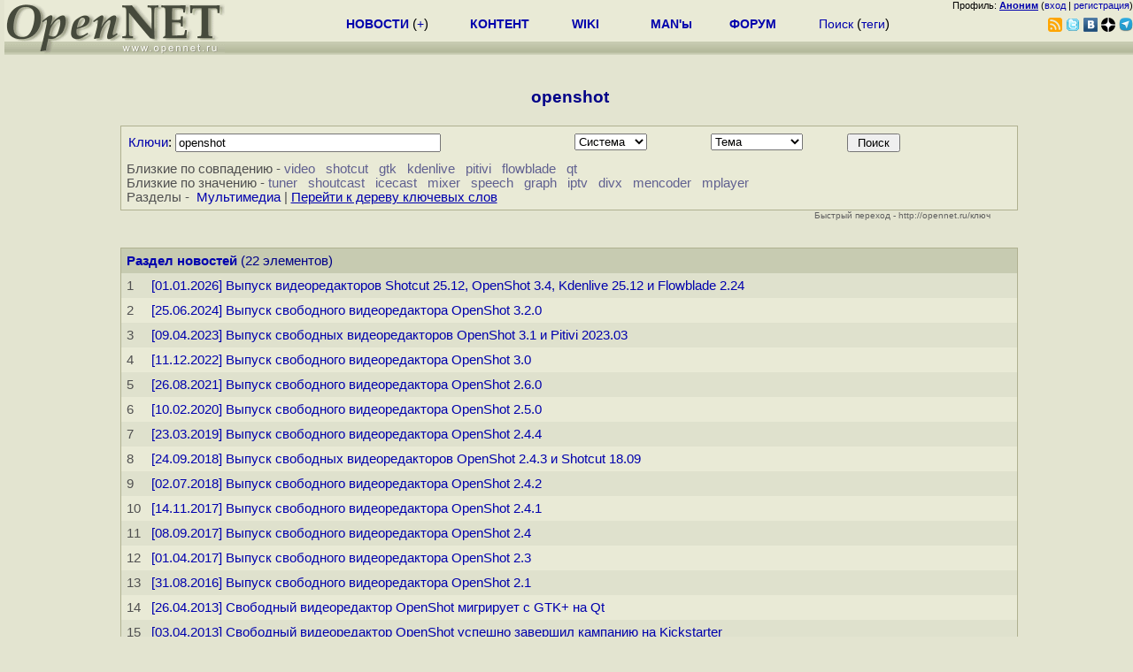

--- FILE ---
content_type: text/html; charset=koi8-r
request_url: https://www.opennet.ru/keywords/openshot.html
body_size: 5475
content:
<html><head>
<META HTTP-EQUIV="Content-Type" CONTENT="text/html; charset=koi8-r">
<meta name="viewport" content="width=device-width, initial-scale=1">
<title>OpenNet: Материалы по тегу openshot </title>
<link rel="search" href="/opensearch_ks.xml" title="OpenNet keywords" type="application/opensearchdescription+xml">
</head>
<body bgcolor="#E3E4D0">
<a name="top"></a>
<LINK REL="stylesheet" href="/opennet4.css" type="text/css">
<!--htdig_noindex-->
<FORM method="get" action="https://www.opennet.ru/search.shtml">
<aside>
<div style="width: 100%; text-align: right; font-size: 70%; background: #E9EAD6; margin-bottom:-10px;">
Профиль: <b><a href="/~" rel="nofollow" title="/~ - сводная страница участника"><u>Аноним</u></a></b> (<a href="https://www.opennet.ru/cgi-bin/openforum/vsluhboard.cgi?az=login">вход</a> | <a href="https://www.opennet.ru/cgi-bin/openforum/vsluhboard.cgi?az=user_register">регистрация</a>)</div>

<TABLE BORDER=0 CELLSPACING=0 CELLPADDING=0 WIDTH="100%">
<TR>
<TD width=300 VALIGN="BOTTOM" BGCOLOR="#E9EAD6" style="background: #E9EAD6 url('/back.gif') repeat-x bottom left">
<A HREF="/"><IMG SRC="/opennet2.gif" HEIGHT=60 WIDTH=249 ALT="The OpenNET Project" BORDER="0"></A><br>
</TD>
<TD WIDTH=100 ALIGN=CENTER BGCOLOR="#E9EAD6" style="background: #E9EAD6 url('/back.gif') repeat-x bottom left">

</TD><TD WIDTH=50% ALIGN=CENTER BGCOLOR="#E9EAD6" style="background: #E9EAD6 url('/back.gif') repeat-x bottom left;padding-bottom:10px;">
<table width="100%" border=0>
<tr>
<td width="22%">
 <A HREF="https://www.opennet.ru/opennews/" class="h"><b>НОВОСТИ</b></A> (<a href="https://www.opennet.ru/news/opennet.shtml" class="h">+</a>)
</td><td width="18%%">
  <A HREF="https://www.opennet.ru/mp/" class="h"><b>КОНТЕНТ</b></A>
</td><td width="14%">
  <A HREF="http://wiki.opennet.ru" class="h"><b>WIKI</b></A>
</td><td width="14%">
   <A HREF="https://www.opennet.ru/man.shtml" class="h"><b>MAN'ы</b></A>
</td><td width="16%">
   <A HREF="https://www.opennet.ru/forum/" class="h"><b>ФОРУМ</b></A>
</td><td width="16%">
<A HREF="https://www.opennet.ru/search.shtml" class="h" onMouseOver="document.getElementById('form12').style.display='block';">Поиск</A>&nbsp;(<A HREF="https://www.opennet.ru/keywords/" class="h">теги</A>)
<INPUT id="form12" style="display: none;" type="text" size="10" name="words" value="" title='для поиска в google наберите "g фраза"'>
</td></tr>
</table>

</TD><TD align=right WIDTH=20% BGCOLOR="#E9EAD6" style="background: #E9EAD6 url('/back.gif') repeat-x bottom left;padding-bottom:5px;">

<a href="https://www.opennet.ru/opennews/opennews_all_utf.rss"><img src="/img/rss.png" height="16" width="16" alt="RSS" title="RSS" border="0"></a>&nbsp;<a href="https://twitter.com/opennetru"><img src="/twitter.png" height="16" width="16" alt="twitter" title="Twitter" border="0"></a>&nbsp;<a href="https://vk.com/opennet"><img src="/img/vkontakte.gif" height="16" width="16" title="ВКонтакте" border="0"></a>&nbsp;<a href="https://zen.yandex.ru/opennet"><img src="/img/zen.png" height="16" width="16" title="Yandex Zen" border="0"></a><!--&nbsp;<a href="https://www.facebook.com/OpenNet.News/"><img src="/img/facebook.gif" height="16" width="16" title="Facebook" border="0"></a>-->&nbsp;<a href="https://telegram.space/opennet_ru"><img src="/img/telegram2.png" height="16" width="16" title="Telegram" border="0"></a>
</TABLE>
</aside>

<style>
    .hdr_mobile {
	text-align: center; 
	display: none;
	margin: 0px;
	padding: 0px;
    }
</style>
<div class=hdr_mobile>
<div style="margin-left: auto; margin-right: auto; width: 100%; height: 70px; border:1px solid #b0b190; min-width: 360px; max-width: 600px; background: #E9EAD6 url('/back.gif') repeat-x bottom left;">
<div style="float:left; width: 249px; height: 60px; margin-top: 10px;">
<A HREF="/"><IMG SRC="/opennet2_lite.gif" style="height: 60px; width: 249px; border: 1px;" ALT="The OpenNET Project / Index page"></A>
</div>
<div style="float: left; text-align: center; height: 70px; width: 331px; padding: 5px; margin-left: 10px;">
<br><small>[ <a href="/opennews/">новости</a>&nbsp;/<a href="/opennews/?full_lines=15&amp;lines=15&amp;mid_lines=00">+++</a> | <a href="/forum/">форум</a> | <a href="/keywords/">теги</a>
| <a href="tg://resolve?domain=opennet_ru"><img src="/img/telegram2.png" height="16" width="16" title="Telegram" border="0" style="margin-bottom: -4px;"></a>
]</small>
</div>
</div>
</div>
<div style="clear: both;"></div>


<div style="float: left; width: 279; text-align: left;padding-right: 60px;" id=adv>
</div>
<div style="padding-top: 0px;position:absolute;left:50%;margin-left:-235px;width:470px;" id=adv2>
</div>
<div style="width: 279;float: right;" id=adv3>
</div>
<div style="clear: both;"></div>
<br>
</FORM>
<!--/htdig_noindex-->


<LINK REL="stylesheet" href="/opennet_media.css" type="text/css">

<CENTER><H3><FONT COLOR="#000088">openshot </FONT></H3></CENTER>
<table width="80%" align=center><tr><td width="90%">
<form name=keyform method="GET" action="/cgi-bin/opennet/ks.cgi"> 
<a name="form"></a>
<table BORDER=0 CELLSPACING=0 CELLPADDING=1 BGCOLOR="#B0B190" WIDTH="100%">
<tr><td>
<table BORDER=0 CELLSPACING=0 CELLPADDING=0 BGCOLOR="#E9EAD6" WIDTH="100%">
<tr><td>
<table width="100%" CELLSPACING=3 CELLPADDING=3>
<tr>
<td>
<div style="float:left; width: 50%; min-width: 320px; padding: 2px;">
<a href="/keywords/" title="Слова-термины на английском языке, например: x.25, ipsec, security, apache.">Ключи</a>: <input type="text" name="mask" value="openshot " size=40 style="width:100%;max-width:300">
</div><div style="float:left; width: 15%; min-width: 100px; padding: 2px;">
<select name="sys">
<option value="0">Система
<option value="0">Не важно

<option value="1" >AIX
<option value="2" >FreeBSD
<option value="3" >Cisco IOS
<option value="4" >Linux
<option value="5" >NetBSD
<option value="6" >OpenBSD
<option value="7" >SCO
<option value="8" >Solaris
</select>
</div><div style="float:left; width: 15%; min-width: 100px; padding: 2px;">
<select name="dir">
<option value="0">Тема
<option value="0">Не важно
<option value="10" >Web
<option value="11" >Модем dialup
<option value="12" >DNS
<option value="13" >Примеры
<option value="14" >Firewall
<option value="15" >FTP
<option value="16" >Рутинг
<option value="17" >Faq
<option value="18" >Квоты
<option value="19" >Почта
<option value="20" >Патчи
<option value="21" >Русификация
<option value="22" >Схемы
<option value="23" >Скрипты
<option value="24" >Проблемы
<option value="25" >Windows
<option value="26" >X Window
</select>
</div><div style="float:left; width: 10%; min-width: 100px; padding: 2px;">
<input type="submit" value=" Поиск "> 
</div>
</td>
</tr>
<tr>
<td>
<small><font color="#505050">
Близкие по совпадению -  <A href="" OnClick='document.keyform.mask.value= "video " + document.keyform.mask.value; return false;'>video</a>&nbsp;&nbsp; <A href="" OnClick='document.keyform.mask.value= "shotcut " + document.keyform.mask.value; return false;'>shotcut</a>&nbsp;&nbsp; <A href="" OnClick='document.keyform.mask.value= "gtk " + document.keyform.mask.value; return false;'>gtk</a>&nbsp;&nbsp; <A href="" OnClick='document.keyform.mask.value= "kdenlive " + document.keyform.mask.value; return false;'>kdenlive</a>&nbsp;&nbsp; <A href="" OnClick='document.keyform.mask.value= "pitivi " + document.keyform.mask.value; return false;'>pitivi</a>&nbsp;&nbsp; <A href="" OnClick='document.keyform.mask.value= "flowblade " + document.keyform.mask.value; return false;'>flowblade</a>&nbsp;&nbsp; <A href="" OnClick='document.keyform.mask.value= "qt " + document.keyform.mask.value; return false;'>qt</a>&nbsp;&nbsp;  <br>
Близкие по значению -  <A href="" OnClick='document.keyform.mask.value= "tuner " + document.keyform.mask.value; return false;'>tuner</a>&nbsp;&nbsp; <A href="" OnClick='document.keyform.mask.value= "shoutcast " + document.keyform.mask.value; return false;'>shoutcast</a>&nbsp;&nbsp; <A href="" OnClick='document.keyform.mask.value= "icecast " + document.keyform.mask.value; return false;'>icecast</a>&nbsp;&nbsp; <A href="" OnClick='document.keyform.mask.value= "mixer " + document.keyform.mask.value; return false;'>mixer</a>&nbsp;&nbsp; <A href="" OnClick='document.keyform.mask.value= "speech " + document.keyform.mask.value; return false;'>speech</a>&nbsp;&nbsp; <A href="" OnClick='document.keyform.mask.value= "graph " + document.keyform.mask.value; return false;'>graph</a>&nbsp;&nbsp; <A href="" OnClick='document.keyform.mask.value= "iptv " + document.keyform.mask.value; return false;'>iptv</a>&nbsp;&nbsp; <A href="" OnClick='document.keyform.mask.value= "divx " + document.keyform.mask.value; return false;'>divx</a>&nbsp;&nbsp; <A href="" OnClick='document.keyform.mask.value= "mencoder " + document.keyform.mask.value; return false;'>mencoder</a>&nbsp;&nbsp; <A href="" OnClick='document.keyform.mask.value= "mplayer " + document.keyform.mask.value; return false;'>mplayer</a>&nbsp;&nbsp;  <br>
Разделы -  &nbsp;<A href="/keywords/index0.html#22">Мультимедиа</a> |  
</font></small>
<small><a href="/keywords/"><u>Перейти к дереву ключевых слов</u></a></small>

</td>
</tr>

</table>
</td></tr>
</table>
</td></tr>
</table>
<div style="width: 97%; color:#606060; text-align: right; font-size: 70%;">Быстрый переход - http://opennet.ru/ключ</div>
<input type="hidden" name="zoom" value=""> 
<input type="hidden" name="base" value="">
</form>
<br>
<TABLE BORDER=0 CELLSPACING=0 CELLPADDING=1 BGCOLOR="#B0B190" WIDTH="100%">
<TR><TD>
<TABLE BORDER=0 CELLSPACING=0 CELLPADDING=6 BGCOLOR="#E9EAD6" ALIGN=CENTER WIDTH="100%">
<tr bgcolor="#C7CBB1"><td COLSPAN=3><font color="#000088"><b><a href="/opennews/">Раздел новостей</a></b> (22 элементов)</font></td></tr>
<tr BGCOLOR="#DFE1CD">
<td width=10><small><font color="#505050">1</font></small></td>
<td width="70%"><small><a href="/opennews/art.shtml?num=64535">[01.01.2026] Выпуск видеоредакторов Shotcut 25.12, OpenShot 3.4, Kdenlive 25.12 и Flowblade 2.24</a></small></td>
<td width="30%"><small></small></td>
</tr>
<tr>
<td width=10><small><font color="#505050">2</font></small></td>
<td width="70%"><small><a href="/opennews/art.shtml?num=61436">[25.06.2024] Выпуск свободного видеоредактора OpenShot 3.2.0</a></small></td>
<td width="30%"><small></small></td>
</tr>
<tr BGCOLOR="#DFE1CD">
<td width=10><small><font color="#505050">3</font></small></td>
<td width="70%"><small><a href="/opennews/art.shtml?num=58936">[09.04.2023] Выпуск свободных видеоредакторов OpenShot 3.1 и Pitivi 2023.03</a></small></td>
<td width="30%"><small></small></td>
</tr>
<tr>
<td width=10><small><font color="#505050">4</font></small></td>
<td width="70%"><small><a href="/opennews/art.shtml?num=58302">[11.12.2022] Выпуск свободного видеоредактора OpenShot 3.0</a></small></td>
<td width="30%"><small></small></td>
</tr>
<tr BGCOLOR="#DFE1CD">
<td width=10><small><font color="#505050">5</font></small></td>
<td width="70%"><small><a href="/opennews/art.shtml?num=55686">[26.08.2021] Выпуск свободного видеоредактора OpenShot 2.6.0</a></small></td>
<td width="30%"><small></small></td>
</tr>
<tr>
<td width=10><small><font color="#505050">6</font></small></td>
<td width="70%"><small><a href="/opennews/art.shtml?num=52346">[10.02.2020] Выпуск свободного видеоредактора OpenShot 2.5.0</a></small></td>
<td width="30%"><small></small></td>
</tr>
<tr BGCOLOR="#DFE1CD">
<td width=10><small><font color="#505050">7</font></small></td>
<td width="70%"><small><a href="/opennews/art.shtml?num=50377">[23.03.2019] Выпуск свободного видеоредактора OpenShot 2.4.4</a></small></td>
<td width="30%"><small></small></td>
</tr>
<tr>
<td width=10><small><font color="#505050">8</font></small></td>
<td width="70%"><small><a href="/opennews/art.shtml?num=49322">[24.09.2018] Выпуск свободных видеоредакторов OpenShot 2.4.3 и Shotcut 18.09</a></small></td>
<td width="30%"><small></small></td>
</tr>
<tr BGCOLOR="#DFE1CD">
<td width=10><small><font color="#505050">9</font></small></td>
<td width="70%"><small><a href="/opennews/art.shtml?num=48885">[02.07.2018] Выпуск свободного видеоредактора OpenShot 2.4.2</a></small></td>
<td width="30%"><small></small></td>
</tr>
<tr>
<td width=10><small><font color="#505050">10</font></small></td>
<td width="70%"><small><a href="/opennews/art.shtml?num=47564">[14.11.2017] Выпуск свободного видеоредактора OpenShot 2.4.1</a></small></td>
<td width="30%"><small></small></td>
</tr>
<tr BGCOLOR="#DFE1CD">
<td width=10><small><font color="#505050">11</font></small></td>
<td width="70%"><small><a href="/opennews/art.shtml?num=47159">[08.09.2017] Выпуск свободного видеоредактора OpenShot 2.4</a></small></td>
<td width="30%"><small></small></td>
</tr>
<tr>
<td width=10><small><font color="#505050">12</font></small></td>
<td width="70%"><small><a href="/opennews/art.shtml?num=46290">[01.04.2017] Выпуск свободного видеоредактора OpenShot 2.3</a></small></td>
<td width="30%"><small></small></td>
</tr>
<tr BGCOLOR="#DFE1CD">
<td width=10><small><font color="#505050">13</font></small></td>
<td width="70%"><small><a href="/opennews/art.shtml?num=45048">[31.08.2016] Выпуск свободного видеоредактора OpenShot 2.1</a></small></td>
<td width="30%"><small></small></td>
</tr>
<tr>
<td width=10><small><font color="#505050">14</font></small></td>
<td width="70%"><small><a href="/opennews/art.shtml?num=36792">[26.04.2013] Свободный видеоредактор OpenShot мигрирует с GTK+ на Qt</a></small></td>
<td width="30%"><small></small></td>
</tr>
<tr BGCOLOR="#DFE1CD">
<td width=10><small><font color="#505050">15</font></small></td>
<td width="70%"><small><a href="/opennews/art.shtml?num=36560">[03.04.2013] Свободный видеоредактор OpenShot успешно завершил кампанию на Kickstarter</a></small></td>
<td width="30%"><small></small></td>
</tr>
</table>
</td></tr>
</table>
<a href="/cgi-bin/opennet/ks.cgi?base=&dir=&sys=&tsort=0&mask=openshot%20&lines=15&skip=15&zoom=news" rel="nofollow">Следующая страница &gt;&gt;</a>
<br>
<br>
<TABLE BORDER=0 CELLSPACING=0 CELLPADDING=1 BGCOLOR="#B0B190" WIDTH="100%">
<TR><TD>
<TABLE BORDER=0 CELLSPACING=0 CELLPADDING=6 BGCOLOR="#E9EAD6" ALIGN=CENTER WIDTH="100%">
<tr bgcolor="#C7CBB1"><td COLSPAN=3><font color="#000088"><b><a href="/prog/sml/">Каталог программ</a></b> (1 элементов)</font></td></tr>
<tr BGCOLOR="#DFE1CD">
<td width=10><small><font color="#505050">1</font></small></td>
<td width="70%"><small><a href="/prog/info/3658.shtml">OpenShot - non-linear video editor for Linux</a></small></td>
<td width="30%"><small><A href="/prog/sml/113.shtml">Преобразование и создание Видео</a></small></td>
</tr>
</table>
</td></tr>
</table>
<br>
<TABLE BORDER=0 CELLSPACING=0 CELLPADDING=1 BGCOLOR="#B0B190" WIDTH="100%">
<TR><TD>
<TABLE BORDER=0 CELLSPACING=4 CELLPADDING=7 BGCOLOR="#E9EAD6" ALIGN=CENTER WIDTH="100%">
<tr>
<td><small><font color="#505050">Информация не найдена в разделе: <b><a href="/tips/sml/">Советы и заметки</a></b></font></small></td>
</td></tr>
</table>
</td></tr>
</table>
<br>
<br>
<TABLE BORDER=0 CELLSPACING=0 CELLPADDING=1 BGCOLOR="#B0B190" WIDTH="100%">
<TR><TD>
<TABLE BORDER=0 CELLSPACING=4 CELLPADDING=7 BGCOLOR="#E9EAD6" ALIGN=CENTER WIDTH="100%">
<tr>
<td><small><font color="#505050">Информация не найдена в разделе: <b><a href="/filebase.shtml">Тематический каталог</a></b></font></small></td>
</td></tr>
</table>
</td></tr>
</table>
<br>
<br>
<TABLE BORDER=0 CELLSPACING=0 CELLPADDING=1 BGCOLOR="#B0B190" WIDTH="100%">
<TR><TD>
<TABLE BORDER=0 CELLSPACING=4 CELLPADDING=7 BGCOLOR="#E9EAD6" ALIGN=CENTER WIDTH="100%">
<tr>
<td><small><font color="#505050">Информация не найдена в разделе: <b><a href="/links/sml/">Каталог ссылок</a></b></font></small></td>
</td></tr>
</table>
</td></tr>
</table>
<br>
<br>
<TABLE BORDER=0 CELLSPACING=0 CELLPADDING=1 BGCOLOR="#B0B190" WIDTH="100%">
<TR><TD>
<TABLE BORDER=0 CELLSPACING=4 CELLPADDING=7 BGCOLOR="#E9EAD6" ALIGN=CENTER WIDTH="100%">
<tr>
<td><small><font color="#505050">Информация не найдена в разделе: <b><a href="/docs/">Архив документации</a></b></font></small></td>
</td></tr>
</table>
</td></tr>
</table>
<br>
<br>
<TABLE BORDER=0 CELLSPACING=0 CELLPADDING=1 BGCOLOR="#B0B190" WIDTH="100%">
<TR><TD>
<TABLE BORDER=0 CELLSPACING=4 CELLPADDING=7 BGCOLOR="#E9EAD6" ALIGN=CENTER WIDTH="100%">
<tr>
<td><small><font color="#505050">Раздел "<a href="/man.shtml">Системные руководства (MANы)</a>" скрыт.</font></small> <a href="/cgi-bin/opennet/ks.cgi?base=&dir=&sys=&tsort=0&mask=openshot%20&zoom=man" rel="nofollow"><u>Посмотреть</u> скрытые статьи</a></font></td>
</tr>
</table>
</td></tr>
</table>
<br>
<br>
<TABLE BORDER=0 CELLSPACING=0 CELLPADDING=1 BGCOLOR="#B0B190" WIDTH="100%">
<TR><TD>
<TABLE BORDER=0 CELLSPACING=4 CELLPADDING=7 BGCOLOR="#E9EAD6" ALIGN=CENTER WIDTH="100%">
<tr>
<td><small><font color="#505050">Раздел "<a href="http://forum.opennet.ru">Треды в форуме</a>" скрыт.</font></small> <a href="/cgi-bin/opennet/ks.cgi?base=&dir=&sys=&tsort=0&mask=openshot%20&zoom=forum" rel="nofollow"><u>Посмотреть</u> скрытые статьи</a></font></td>
</tr>
</table>
</td></tr>
</table>
<br>
<br>
<TABLE BORDER=0 CELLSPACING=0 CELLPADDING=1 BGCOLOR="#B0B190" WIDTH="100%">
<TR><TD>
<TABLE BORDER=0 CELLSPACING=4 CELLPADDING=7 BGCOLOR="#E9EAD6" ALIGN=CENTER WIDTH="100%">
<tr>
<td>
Все разделы на одной странице: 
<a href="/cgi-bin/opennet/ks.cgi?base=&dir=&sys=&tsort=0&mask=openshot%20&skip=0" rel="nofollow">&lt;&lt; Предыдущие элементы</a> | 
<a href="/cgi-bin/opennet/ks.cgi?base=&dir=&sys=&tsort=0&mask=openshot%20&skip=15" rel="nofollow">Следующие элементы &gt;&gt;</a>
</td>
</tr>
</table>
</td></tr>
</table>
<br>

<!-- </td><td width=300 valign=top> -->

</td></tr></table>


<!--htdig_noindex-->
<noindex>
<br>


</noindex>
<!--/htdig_noindex-->


<!-- footer -->
<!--htdig_noindex-->
<br><br>
<div style="background-color: #E9EAD6; width:100%; height: 62px;">
<div style="margin-right: 20px; float:left; line-height:61px; vertical-align: middle; margin-left: 10px; font-size: 120%;">
Партнёры:
</div>
<div style="float:left; height:61px;  line-height:61px; margin-left: 20px;">
<a style="align: middle;" target=_blank href="https://www.postgrespro.ru"><img src="/img/pp_200.png" height=60 width=200 alt="PostgresPro"></a>
</div>
<div style="float:left; height:61px;  line-height:61px; margin-left: 20px;">
<!--#include virtual="/cgi-bin/opennet/rb2?inferno"--><img src="/img/inferno2.png" height=60 width=200 alt="Inferno Solutions"></a>
</div>
<div style="float:right; height:61px;  line-height:61px;  margin-left: 15px;">
<a style="align: middle;" target=_blank href="http://hoster.ru/?utm_source=site&utm_medium=banner&utm_campaign=opennet"><img src="/img/dh143x60t.png" height=60 width=143 alt="Hosting by Hoster.ru"></a>
</div>
<div style="float:right;  height:61px;  line-height: 61px; vertical-align: middle;font-size: 120%;">
Хостинг:
</div>

</div>
<div style="clear: both;"></div>


<br>
<TABLE class=ttxt style="border-top: 3px solid #C9CaB6;">
<TD WIDTH="35%">
<A HREF="/cgi-bin/opennet/bookmark.cgi">Закладки на сайте</A><BR>
<A HREF="/cgi-bin/opennet/bookmark.cgi?submit=add" target="blank_">Проследить за страницей</A>
</TD>
<TD WIDTH="65%" ALIGN=RIGHT>
Created&nbsp;1996-2026&nbsp;by <B><A HREF="/contact.shtml" title="email maxim.chirkov@gmail.com">Maxim&nbsp;Chirkov</A></B><BR>
<A HREF="https://www.opennet.ru/add.shtml">Добавить</A>, <A HREF="https://www.opennet.ru/donate.shtml" style="color: #C00000;">Поддержать</A>, <A HREF="https://www.opennet.ru/banners2.shtml">Вебмастеру</A>
</TD>
</TR>
</TABLE>
<!--/htdig_noindex-->
<!-- end of footer -->
<!--
<script>
  (function(i,s,o,g,r,a,m){i['GoogleAnalyticsObject']=r;i[r]=i[r]||function(){
  (i[r].q=i[r].q||[]).push(arguments)},i[r].l=1*new Date();a=s.createElement(o),
  m=s.getElementsByTagName(o)[0];a.async=1;a.src=g;m.parentNode.insertBefore(a,m)
  })(window,document,'script','https://www.google-analytics.com/analytics.js','ga');
    ga('create', 'UA-123449-1', 'auto');
    ga('send', 'pageview');
</script>
-->



</BODY>
</HTML>
